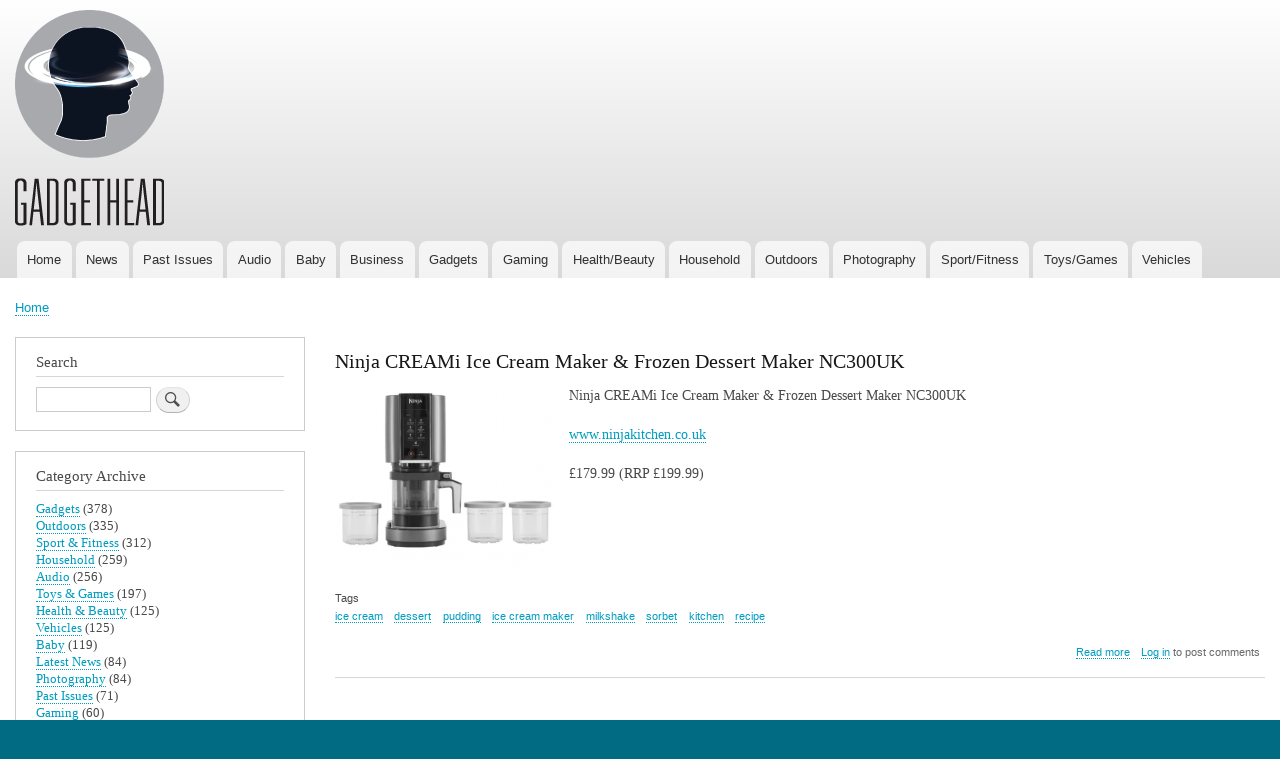

--- FILE ---
content_type: text/html; charset=UTF-8
request_url: https://thegadgethead.com/taxonomy/term/3687
body_size: 4525
content:
<!DOCTYPE html>
<html lang="en" dir="ltr" prefix="content: http://purl.org/rss/1.0/modules/content/  dc: http://purl.org/dc/terms/  foaf: http://xmlns.com/foaf/0.1/  og: http://ogp.me/ns#  rdfs: http://www.w3.org/2000/01/rdf-schema#  schema: http://schema.org/  sioc: http://rdfs.org/sioc/ns#  sioct: http://rdfs.org/sioc/types#  skos: http://www.w3.org/2004/02/skos/core#  xsd: http://www.w3.org/2001/XMLSchema# ">
  <head>
    <meta charset="utf-8" />
<meta name="Generator" content="Drupal 8 (https://www.drupal.org)" />
<meta name="MobileOptimized" content="width" />
<meta name="HandheldFriendly" content="true" />
<meta name="viewport" content="width=device-width, initial-scale=1.0" />
<link rel="shortcut icon" href="/sites/default/files/gadgethead.ico" type="image/vnd.microsoft.icon" />
<link rel="canonical" href="/taxonomy/term/3687" />
<link rel="shortlink" href="/taxonomy/term/3687" />
<link rel="delete-form" href="/taxonomy/term/3687/delete" />
<link rel="edit-form" href="/taxonomy/term/3687/edit" />
<link rel="alternate" type="application/rss+xml" title="ice cream maker" href="https://thegadgethead.com/taxonomy/term/3687/feed" />

    <title>ice cream maker | GADGETHEAD New Products Reviewed &amp; Rated</title>
    <link rel="stylesheet" href="/sites/default/files/css/css_R_6vm3WffQ760L7tOso1MrCvb2yhkuMBF96k0UhZ_dw.css?phfjrg" media="all" />
<link rel="stylesheet" href="/sites/default/files/css/css_c0PXIwfNzcfU2Qg_tsnBkC6BL5F-3LaHsq9ftEl2Q6Q.css?phfjrg" media="all" />
<link rel="stylesheet" href="/sites/default/files/css/css_Z5jMg7P_bjcW9iUzujI7oaechMyxQTUqZhHJ_aYSq04.css?phfjrg" media="print" />

    
<!--[if lte IE 8]>
<script src="/sites/default/files/js/js_VtafjXmRvoUgAzqzYTA3Wrjkx9wcWhjP0G4ZnnqRamA.js"></script>
<![endif]-->

  </head>
  <body class="layout-one-sidebar layout-sidebar-first path-taxonomy">    <a href="#main-content" class="visually-hidden focusable skip-link">Skip to main content
    </a>  <div class="dialog-off-canvas-main-canvas" data-off-canvas-main-canvas><div id="page-wrapper">
  <div id="page">
    <header id="header" class="header" role="banner" aria-label="Site header">
      <div class="section layout-container clearfix">  <div class="clearfix region region-header"><div id="block-bartik-branding" class="clearfix site-branding block block-system block-system-branding-block">    <a href="/" title="Home" rel="home" class="site-branding__logo">
      <img src="/sites/default/files/Gadgethead_0.png" alt="Home" />
    </a></div>

  </div>  <div class="region region-primary-menu"><nav role="navigation" aria-labelledby="block-main-menu" id="block-main" class="block block-menu navigation menu--main">
  <h2 class="visually-hidden" id="block-main-menu">Main navigation</h2>  <div class="content">    <div class="menu-toggle-target menu-toggle-target-show" id="show-block-main"></div>
    <div class="menu-toggle-target" id="hide-block-main"></div>
    <a class="menu-toggle" href="#show-block-main">Show &mdash;Main navigation</a>
    <a class="menu-toggle menu-toggle--hide" href="#hide-block-main">Hide &mdash;Main navigation</a>      <ul class="clearfix menu">      <li class="menu-item"><a href="/" data-drupal-link-system-path="&lt;front&gt;">Home</a>      </li>      <li class="menu-item"><a href="/latest-news" data-drupal-link-system-path="taxonomy/term/1427">News</a>      </li>      <li class="menu-item"><a href="https://thegadgethead.com/taxonomy/term/2877">Past Issues</a>      </li>      <li class="menu-item"><a href="/audio" data-drupal-link-system-path="taxonomy/term/30">Audio</a>      </li>      <li class="menu-item"><a href="/baby" title="Baby Products &amp; Toys" data-drupal-link-system-path="taxonomy/term/20">Baby</a>      </li>      <li class="menu-item"><a href="/business" title="Business, Office &amp; Industry" data-drupal-link-system-path="taxonomy/term/23">Business</a>      </li>      <li class="menu-item"><a href="/gadgets" data-drupal-link-system-path="taxonomy/term/151">Gadgets</a>      </li>      <li class="menu-item"><a href="/gaming" data-drupal-link-system-path="taxonomy/term/26">Gaming</a>      </li>      <li class="menu-item"><a href="/health-beauty" data-drupal-link-system-path="taxonomy/term/27">Health/Beauty</a>      </li>      <li class="menu-item"><a href="/household" data-drupal-link-system-path="taxonomy/term/150">Household</a>      </li>      <li class="menu-item"><a href="/outdoors" data-drupal-link-system-path="taxonomy/term/152">Outdoors</a>      </li>      <li class="menu-item"><a href="/photography" title="Photography &amp; Cameras" data-drupal-link-system-path="taxonomy/term/24">Photography</a>      </li>      <li class="menu-item"><a href="/sport-fitness" title="Sport &amp; Fitness Products" data-drupal-link-system-path="taxonomy/term/21">Sport/Fitness</a>      </li>      <li class="menu-item"><a href="/toys-games" data-drupal-link-system-path="taxonomy/term/29">Toys/Games</a>      </li>      <li class="menu-item"><a href="/vehicles" data-drupal-link-system-path="taxonomy/term/25">Vehicles</a>      </li>    </ul>
  </div></nav>

  </div>
      </div>
    </header>      <div class="highlighted">
        <aside class="layout-container section clearfix" role="complementary">  <div class="region region-highlighted">

  </div>
        </aside>
      </div>    <div id="main-wrapper" class="layout-main-wrapper layout-container clearfix">
      <div id="main" class="layout-main clearfix">  <div class="region region-breadcrumb"><div id="block-bartik-breadcrumbs" class="block block-system block-system-breadcrumb-block">    <div class="content">  <nav class="breadcrumb" role="navigation" aria-labelledby="system-breadcrumb">
    <h2 id="system-breadcrumb" class="visually-hidden">Breadcrumb</h2>
    <ol>      <li>          <a href="/">Home</a>      </li>    </ol>
  </nav>
    </div></div>

  </div>
        <main id="content" class="column main-content" role="main">
          <section class="section">
            <a id="main-content" tabindex="-1"></a>  <div class="region region-content"><div id="block-bartik-content" class="block block-system block-system-main-block">    <div class="content"><div class="views-element-container"><div class="view view-taxonomy-term view-id-taxonomy_term view-display-id-page_1 js-view-dom-id-5ef7db21820dae29a52d1e6abfef32af36226a7d47312a5f5f5303a375b2bd6e">    <div class="view-header"><div about="/taxonomy/term/3687" typeof="schema:Thing" id="taxonomy-term-3687" class="taxonomy-term vocabulary-tags">  <span property="schema:name" content="ice cream maker" class="rdf-meta hidden"></span>
  <div class="content">
  </div>
</div>

    </div>    <div class="view-content">  <div class="views-row">
<article data-history-node-id="1933" role="article" about="/NinjaCreamiIcecreammaker" typeof="schema:Article" class="node node--type-article node--promoted node--view-mode-teaser clearfix">
  <header>      <h2 class="node__title">
        <a href="/NinjaCreamiIcecreammaker" rel="bookmark"><span property="schema:name" class="field field--name-title field--type-string field--label-hidden">Ninja CREAMi Ice Cream Maker &amp; Frozen Dessert Maker NC300UK</span>
</a>
      </h2>  <span property="schema:name" content="Ninja CREAMi Ice Cream Maker &amp; Frozen Dessert Maker NC300UK" class="rdf-meta hidden"></span>  <span property="schema:interactionCount" content="UserComments:0" class="rdf-meta hidden"></span>  </header>
  <div class="node__content clearfix">    <div class="field field--name-field-image field--type-image field--label-hidden field__items">        <div class="field__item">  <a href="/NinjaCreamiIcecreammaker"><img property="schema:image" src="/sites/default/files/styles/medium/public/2022-09/Ninja%20Kitchen.PNG?itok=PZ5HxPUT" width="220" height="183" alt="The Ninja CREAMi Ice Cream Maker in black, placed next to 3 small see-through pots " typeof="foaf:Image" class="image-style-medium" />

</a></div>    </div>      <div property="schema:text" class="clearfix text-formatted field field--name-body field--type-text-with-summary field--label-hidden field__item"><p><span><span><span>Ninja CREAMi Ice Cream Maker &amp; Frozen Dessert Maker NC300UK</span></span></span></p>

<p><span><span><span><a href="https://ninjakitchen.co.uk/product/ninja-creami-ice-cream-frozen-dessert-maker-nc300uk-zidNC300UK?tracking=searchterm:ice+cream">www.ninjakitchen.co.uk</a> </span></span></span></p>

<p><span><span><span>£179.99 (RRP £199.99) </span></span></span></p></div><div class="field field--name-field-tags field--type-entity-reference field--label-above clearfix">    <h3 class="field__label">Tags</h3>  <ul class="links field__items">      <li><a href="/taxonomy/term/3684" property="schema:about" hreflang="en">ice cream</a></li>      <li><a href="/taxonomy/term/3685" property="schema:about" hreflang="en">dessert</a></li>      <li><a href="/taxonomy/term/3686" property="schema:about" hreflang="en">pudding</a></li>      <li><a href="/taxonomy/term/3687" property="schema:about" hreflang="en">ice cream maker</a></li>      <li><a href="/taxonomy/term/3688" property="schema:about" hreflang="en">milkshake</a></li>      <li><a href="/taxonomy/term/3641" property="schema:about" hreflang="en">sorbet</a></li>      <li><a href="/taxonomy/term/297" property="schema:about" hreflang="en">kitchen</a></li>      <li><a href="/taxonomy/term/3689" property="schema:about" hreflang="en">recipe</a></li>  </ul>
</div>
  <div class="node__links"><ul class="links inline"><li class="node-readmore"><a href="/NinjaCreamiIcecreammaker" rel="tag" title="Ninja CREAMi Ice Cream Maker &amp; Frozen Dessert Maker NC300UK" hreflang="en">Read more<span class="visually-hidden"> about Ninja CREAMi Ice Cream Maker &amp; Frozen Dessert Maker NC300UK</span></a></li><li class="comment-forbidden"><a href="/user/login?destination=/NinjaCreamiIcecreammaker%23comment-form">Log in</a> to post comments</li></ul>  </div>
  </div>
</article>
</div>
    </div>    <div class="feed-icons"><a href="https://thegadgethead.com/taxonomy/term/3687/feed" class="feed-icon">Subscribe to ice cream maker
</a>

    </div></div>
</div>

    </div></div>

  </div>
          </section>
        </main>          <div id="sidebar-first" class="column sidebar">
            <aside class="section" role="complementary">  <div class="region region-sidebar-first"><div class="search-block-form block block-search container-inline" data-drupal-selector="search-block-form" id="block-bartik-search" role="search">    <h2>Search</h2>  <div class="content container-inline"><form action="/search/node" method="get" id="search-block-form" accept-charset="UTF-8" class="search-form search-block-form"><div class="js-form-item form-item js-form-type-search form-type-search js-form-item-keys form-item-keys form-no-label"><label for="edit-keys" class="visually-hidden">Search</label><input title="Enter the terms you wish to search for." data-drupal-selector="edit-keys" type="search" id="edit-keys" name="keys" value="" size="15" maxlength="128" class="form-search" />
</div>
<div data-drupal-selector="edit-actions" class="form-actions js-form-wrapper form-wrapper" id="edit-actions"><input class="search-form__submit button js-form-submit form-submit" data-drupal-selector="edit-submit" type="submit" id="edit-submit" value="Search" />
</div>

</form>

  </div></div>
<div class="views-element-container block block-views block-views-blockcategory-archive-block-1" id="block-views-block-category-archive-block-1">    <h2>Category Archive</h2>    <div class="content"><div><div class="view view-category-archive view-id-category_archive view-display-id-block_1 js-view-dom-id-bb6a50eb7cd15efaa0d76d8276b318f8b976315b76b6cf90e9aa2515f3a9da77">    <div class="view-content">  <div class="views-row"><div class="views-field views-field-name"><span class="field-content"><a href="/gadgets" hreflang="en">Gadgets</a> (378)</span></div></div>  <div class="views-row"><div class="views-field views-field-name"><span class="field-content"><a href="/outdoors" hreflang="en">Outdoors</a> (335)</span></div></div>  <div class="views-row"><div class="views-field views-field-name"><span class="field-content"><a href="/sport-fitness" hreflang="en">Sport &amp; Fitness</a> (312)</span></div></div>  <div class="views-row"><div class="views-field views-field-name"><span class="field-content"><a href="/household" hreflang="en">Household</a> (259)</span></div></div>  <div class="views-row"><div class="views-field views-field-name"><span class="field-content"><a href="/audio" hreflang="en">Audio</a> (256)</span></div></div>  <div class="views-row"><div class="views-field views-field-name"><span class="field-content"><a href="/toys-games" hreflang="en">Toys &amp; Games</a> (197)</span></div></div>  <div class="views-row"><div class="views-field views-field-name"><span class="field-content"><a href="/health-beauty" hreflang="en">Health &amp; Beauty</a> (125)</span></div></div>  <div class="views-row"><div class="views-field views-field-name"><span class="field-content"><a href="/vehicles" hreflang="en">Vehicles</a> (125)</span></div></div>  <div class="views-row"><div class="views-field views-field-name"><span class="field-content"><a href="/baby" hreflang="en">Baby</a> (119)</span></div></div>  <div class="views-row"><div class="views-field views-field-name"><span class="field-content"><a href="/latest-news" hreflang="en">Latest News</a> (84)</span></div></div>  <div class="views-row"><div class="views-field views-field-name"><span class="field-content"><a href="/photography" hreflang="en">Photography</a> (84)</span></div></div>  <div class="views-row"><div class="views-field views-field-name"><span class="field-content"><a href="/taxonomy/term/2877" hreflang="en">Past Issues</a> (71)</span></div></div>  <div class="views-row"><div class="views-field views-field-name"><span class="field-content"><a href="/gaming" hreflang="en">Gaming</a> (60)</span></div></div>  <div class="views-row"><div class="views-field views-field-name"><span class="field-content"><a href="/business" hreflang="en">Business</a> (49)</span></div></div>  <div class="views-row"><div class="views-field views-field-name"><span class="field-content"><a href="/taxonomy/term/3603" hreflang="en">Security</a> (12)</span></div></div>  <div class="views-row"><div class="views-field views-field-name"><span class="field-content"><a href="/taxonomy/term/3602" hreflang="en">Travel</a> (9)</span></div></div>  <div class="views-row"><div class="views-field views-field-name"><span class="field-content"><a href="/taxonomy/term/1426" hreflang="en">News</a> (1)</span></div></div>
    </div></div>
</div>

    </div></div>
<div class="views-element-container block block-views block-views-blockarchive-block-1" id="block-views-block-archive-block-1-2">    <h2>Archived Monthly</h2>    <div class="content"><div><div class="view view-archive view-id-archive view-display-id-block_1 js-view-dom-id-1ffe94e41b2b49892e344bf9c8cda10c710f9d89e26acff66badd623fce38b74">    <div class="view-content"><div class="item-list">
  <ul class="views-summary">    <li><a href="/archive/201711">November 2017</a>        (564)    </li>    <li><a href="/archive/201712">December 2017</a>        (26)    </li>    <li><a href="/archive/201801">January 2018</a>        (23)    </li>    <li><a href="/archive/201802">February 2018</a>        (31)    </li>    <li><a href="/archive/201803">March 2018</a>        (60)    </li>    <li><a href="/archive/201805">May 2018</a>        (27)    </li>    <li><a href="/archive/201806">June 2018</a>        (29)    </li>    <li><a href="/archive/201807">July 2018</a>        (33)    </li>    <li><a href="/archive/201808">August 2018</a>        (30)    </li>    <li><a href="/archive/201809">September 2018</a>        (57)    </li>  </ul>
</div>

    </div>  <nav class="pager" role="navigation" aria-labelledby="pagination-heading">
    <h4 class="pager__heading visually-hidden">Pagination</h4>
    <ul class="pager__items js-pager__items">        <li class="pager__item is-active">Page1        </li>        <li class="pager__item pager__item--next">
          <a href="/taxonomy/term/3687?page=1" title="Go to next page" rel="next">
            <span class="visually-hidden">Next page</span>
            <span aria-hidden="true">››</span>
          </a>
        </li>    </ul>
  </nav></div>
</div>

    </div></div>
<div class="views-element-container block block-views block-views-blockside-ad-block-1" id="block-views-block-side-ad-block-1">    <div class="content"><div><div class="view view-side-ad view-id-side_ad view-display-id-block_1 js-view-dom-id-70760a60a38c3cc7c05096a31b97fcd2455376f6b6ed769cfbfd80a1857d4f14">    <div class="view-content">  <div class="views-row"><div class="ad">      <div class="clearfix text-formatted field field--name-ad-script field--type-text-long field--label-hidden field__item"><p><a href="http://bit.ly/2Az4HbZ"><img alt="Bowflex Dumbell" data-entity-type="file" data-entity-uuid="cac866e7-18e3-4bb4-982e-6f8800008420" src="/sites/default/files/inline-images/552i%20Gadgethead.gif" /></a></p></div></div>
</div>  <div class="views-row"><div class="ad">      <div class="clearfix text-formatted field field--name-ad-script field--type-text-long field--label-hidden field__item"><p><a href="http://thegadgethead.com/adverts/zippo.png"><img alt="zippo" data-entity-type="file" data-entity-uuid="8843d8b1-bbd6-4a6a-9a6a-fe08f363883c" src="/sites/default/files/inline-images/GadgetHead-Ad_Zippo.png" /></a></p></div></div>
</div>
    </div></div>
</div>

    </div></div>

  </div>
            </aside>
          </div>      </div>
    </div>    <footer class="site-footer">
      <div class="layout-container">          <div class="site-footer__bottom">  <div class="region region-footer-fifth"><nav role="navigation" aria-labelledby="block-bartik-footer-menu" id="block-bartik-footer" class="block block-menu navigation menu--footer">
  <h2 class="visually-hidden" id="block-bartik-footer-menu">Footer menu</h2>  <div class="content">    <div class="menu-toggle-target menu-toggle-target-show" id="show-block-bartik-footer"></div>
    <div class="menu-toggle-target" id="hide-block-bartik-footer"></div>
    <a class="menu-toggle" href="#show-block-bartik-footer">Show &mdash;Footer menu</a>
    <a class="menu-toggle menu-toggle--hide" href="#hide-block-bartik-footer">Hide &mdash;Footer menu</a>      <ul class="clearfix menu">      <li class="menu-item"><a href="/contact" data-drupal-link-system-path="contact">Contact</a>      </li>      <li class="menu-item"><a href="/about" data-drupal-link-system-path="node/557">About</a>      </li>      <li class="menu-item"><a href="/terms-conditions" data-drupal-link-system-path="node/556">Terms &amp; Conditions</a>      </li>    </ul>
  </div></nav>
<nav role="navigation" aria-labelledby="block-bartik-account-menu-menu" id="block-bartik-account-menu" class="block block-menu navigation menu--account">
  <h2 class="visually-hidden" id="block-bartik-account-menu-menu">User account menu</h2>  <div class="content">    <div class="menu-toggle-target menu-toggle-target-show" id="show-block-bartik-account-menu"></div>
    <div class="menu-toggle-target" id="hide-block-bartik-account-menu"></div>
    <a class="menu-toggle" href="#show-block-bartik-account-menu">Show &mdash;User account menu</a>
    <a class="menu-toggle menu-toggle--hide" href="#hide-block-bartik-account-menu">Hide &mdash;User account menu</a>      <ul class="clearfix menu">      <li class="menu-item"><a href="/user/login" data-drupal-link-system-path="user/login">Log in</a>      </li>    </ul>
  </div></nav>

  </div>
          </div>      </div>
    </footer>
  </div>
</div>

  </div>
    
  </body>
</html>
